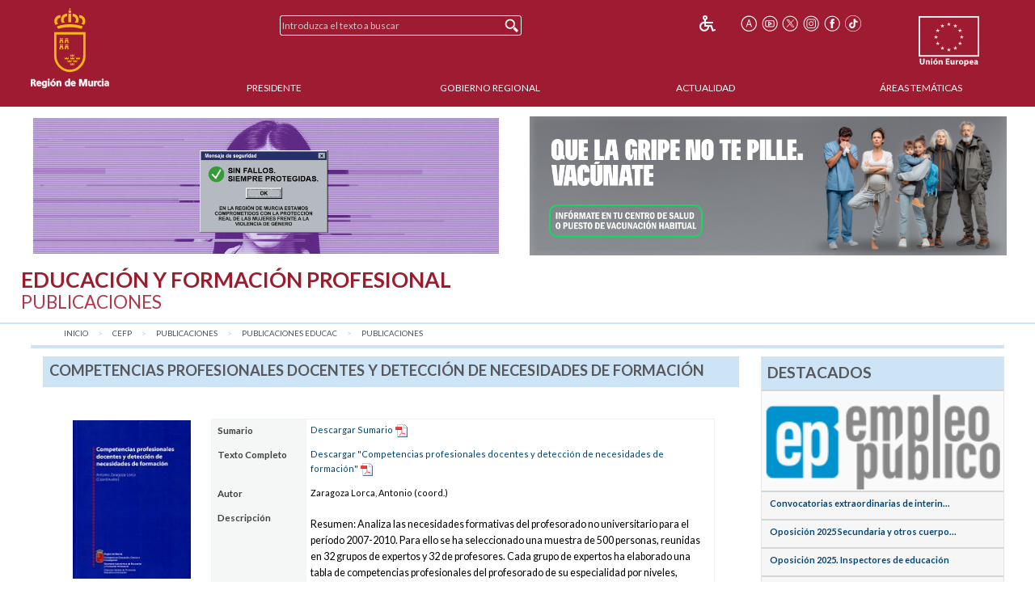

--- FILE ---
content_type: text/html;charset=UTF-8
request_url: https://www.carm.es/web/pagina?IDCONTENIDO=2674&IDTIPO=246&RASTRO=c2869$m4331,4330
body_size: 9329
content:



  
  
  
  
  
<!--DOCTYPE html PUBLIC "-//W3C//DTD XHTML 1.0 Transitional//EN" "http://www.w3.org/TR/xhtml1/DTD/xhtml1-transitional.dtd"-->
<!DOCTYPE html>








































<html class="no-js" xmlns="http://www.w3.org/1999/xhtml" xml:lang="es" lang="es">
    
    <head>
        
        <title>CARM.es - Competencias profesionales docentes y detecci&oacute;n de necesidades de formaci&oacute;n</title>
        <meta name="description" xml:lang="es" lang="es" content="Sitio web oficial de la Comunidad Autónoma de la Región de Murcia. Bienvenidos." />
        <meta name="web" content="pagina" />
        <meta name="Language" content="Spanish" />
        <meta name="keywords" xml:lang="es" lang="es" content="Comunidad Aut&oacute;noma Regi&oacute;n Murcia, Regi&oacute;n Murcia, Murcia, publicaciones, detecci&oacute;n, necesidades, profesionales, formaci&oacute;n, docentes, competencias" />
        <meta http-equiv="Content-Type" content="text/html; charset=utf-8" />
        <meta http-equiv="Content-Script-Type" content="text/javascript"/>
        <meta http-equiv="Content-Style-Type" content="text/css"/>
        <meta http-equiv="cache-control" content="max-age=0" />
        <meta http-equiv="cache-control" content="no-store" />
        <meta http-equiv="expires" content="-1" />
        <meta http-equiv="expires" content="Tue, 01 Jan 1980 1:00:00 GMT" />
        <meta http-equiv="pragma" content="no-cache" />
        <meta http-equiv="X-UA-Compatible" content="IE=edge"/>
        <meta name="viewport" content="width=device-width, initial-scale=1.0"/>
        <link rel="shortcut icon" href="/web/CARM/favicon/carm2018/favicon.ico" type="image/x-icon" />

        
        
        
        <!-- Google tag (gtag.js) -->
        <script async src="https://www.googletagmanager.com/gtag/js?id=G-E57VJLG81V"></script>
        <script>
          window.dataLayer = window.dataLayer || [];
          function gtag(){dataLayer.push(arguments);}
          gtag('js', new Date());

          gtag('config', 'G-E57VJLG81V');
        </script>

        <link rel="stylesheet" type="text/css" href="https://fonts.googleapis.com/css?family=Lato:300,400,700"/>
        <link rel="stylesheet" href="/web/CARM/css/foundation.css"/>
        <link rel="stylesheet" href="/web/CARM/css/dataTables.foundation.min.css"/>
        <link rel="stylesheet" href="/web/CARM/css/jquery.dataTables.min.css"/>
        <!-- FONTAWESOME -->
        <link rel="stylesheet" href="/web/CARM/css/fontawesome.all.min.css"/>
        
        <style type="text/css">
            :root .afs_ads
            { display: none !important; }
        </style>

        

        <link rel="stylesheet" href="/web/CARM/carm2018/estilos/estiloPortal.css" type="text/css"/>
        <!--[if lt IE 8]>
        <link rel="stylesheet" href="/web/CARM/carm2018/estilos/estiloPortalIE.css" type="text/css"/>
        <![endif]-->

        

        <script type="text/javascript" src="/web/CARM/js/third/jquery.js"></script>
        <script type="text/javascript" src="/web/CARM/js/third/modernizr.js"></script>
        <script type="text/javascript" src="/web/CARM/js/third/what-input.js"></script>
        <script type="text/javascript" src="/web/CARM/js/third/fastclick.js"></script>
        <script type="text/javascript" src="/web/CARM/js/third/foundation.min.js"></script>

        <script type="text/javascript" src="/web/CARM/js/third/jquery.cookie.min.js"></script>

        
        <script type="text/javascript" src="/web/CARM/js/jquery/jquery.dataTables.min.js"></script>
        <!--script type="text/javascript" src="< %=request.getContextPath()%>/CARM/js/jquery/jquery.dataTables.columnFilter.js"></script-->

        <script type="text/javascript" src="/web/CARM/js/jquery/dataTables.foundation.min.js"></script>
        <script type="text/javascript" src="/web/CARM/js/utilidades.js"></script>

        



        
        
            <script async data-insuit-id="[idInSuit]" type="text/javascript" src="//www--carm--es.insuit.net/i4tservice/jscm_loader.js"></script>
        

    <script>var __uzdbm_1 = "b4948bcb-c197-4212-a0ad-bd1c1a0d3836";var __uzdbm_2 = "NTk1M2VmZDMtZGhzZS00OTkxLWIzYTItYjc5ZjE0MDQ3ZmFmJDMuMjEuNTIuMTY1";var __uzdbm_3 = "";var __uzdbm_4 = "false";var __uzdbm_5 = "";var __uzdbm_6 = "";var __uzdbm_7 = "";</script> <script>   (function (w, d, e, u, c, g, a, b) {     w["SSJSConnectorObj"] = w["SSJSConnectorObj"] || {       ss_cid: c,       domain_info: "auto",     };     w[g] = function (i, j) {       w["SSJSConnectorObj"][i] = j;     };     a = d.createElement(e);     a.async = true;     if (       navigator.userAgent.indexOf('MSIE') !== -1 ||       navigator.appVersion.indexOf('Trident/') > -1     ) {       u = u.replace("/advanced/", "/advanced/ie/");     }     a.src = u;     b = d.getElementsByTagName(e)[0];     b.parentNode.insertBefore(a, b);   })(     window, document, "script", "https://carmv1-pro-prx-sp01.carm.es/18f5227b-e27b-445a-a53f-f845fbe69b40/stormcaster.js", "dhsg", "ssConf"   );   ssConf("c1", "https://carmv1-pro-prx-sp01.carm.es");   ssConf("c3", "c99a4269-161c-4242-a3f0-28d44fa6ce24");   ssConf("au", "carmv1-pro-prx-sp01.carm.es");   ssConf("cu", "validate.perfdrive.com, ssc"); </script></head>
    <body style="font-size: 0.6em;">

        
        

        
        <div id="contenedorPagina" role="main">
            
            <div class="row">
                <div class="enlaceOculto">
                    <a href="#InicioContenidoPrincipal">Saltar la informaci&oacute;n de la cabecera</a>
                </div>
                
                <div id="cabeceraCARM2018">
                    























<div class="barraMenuPrincipal">
    
    <div id="cabeceraImgEscudo" class="column large-2 medium-2 small-3">    
    
        
            <a href="/" title="Inicio" accesskey="0" style="margin-right:1rem;">
                <img id="cabeceraEscudo" src="/web/CARM/carm2018/images/escudoCARM.svg" alt="CARM.es" title="CARM.es" width="97" height="100"/>
            </a>
         
             
    </div>

    <div id="cabeceraUE" class="columns large-2 medium-2 small-3">
                
        <img src="/web/CARM/carm2018/images/logoUE.svg" alt="Uni&oacute;n Europea. Una Manera de Hacer Europa." title="Uni&oacute;n Europea. Una Manera de Hacer Europa." id="idImgUnionEuropea" width="75" height="65"/>
    </div>    

    
    
    













    
    
<div id="buscadorCabecera" class="columns large-4 medium-5 small-12">

    <!-- BUSCADOR -->
        <form id="formularioBusquedaHome" name="formularioBusquedaHome" class="top-bar menu" role="search" method="get" action="pagina" enctype="application/x-www-form-urlencoded">
            <input type="hidden" name="IDCONTENIDO" value="598" />
            <input type="hidden" name="IDTIPO" value="1" />            
            <div id="campoBuscador">
              <input id="q" name="q" placeholder="Introduzca el texto a buscar" title="Buscador" type="text" size="30" onfocus="this.select();" />
              <input id="botonBusqueda" type="submit" value="Buscar" title="Buscar"/>
            </div>
        </form>
    
</div>


<div id="menuHerramientas" class="">
    
    
    
    
    <div class="botonesCabecera">
        <!-- 14/03/2018 Eliminamos por orden de J.A.                        
        <!-- <form name="fuenteMenor" method="post" action="<_%=urlFuente%>"><input name="__TAMANYO_FUENTE_CARM" type="hidden" value="MAYOR"/><input name="__EXCLUIR_BUSCADOR_CARM" type="hidden" value="SI"/><input class="icono_cab" type="image" src="<_%=request.getContextPath()%>/CARM/images/letra_mas.png" alt="Aumentar el tama&ntilde;o de las fuentes" title="Aumentar el tama&ntilde;o de las fuentes"/></form> -->
        <!-- a href="/" title="Inicio"><img class="icono_cab" src="<_%=pathRecursos%>images/ico_inicio.png" alt="Inicio"/></a-->        
        <!--%@ include file="impresion.jsp" %-->
        
        
         
        <a href="http://www--carm--es.insuit.net" id="idInSuit" title="Contenido Accesible"><img class="icono_cab_inSuit" src="/web/CARM/images/icono_accesible.png" alt="Contenido Accesible" height="20" width="20"/></a>                
        
        <form name="fuenteMayor" method="post" action="pagina?IDCONTENIDO=2674&amp;IDTIPO=246&amp;RASTRO=c2869$m4331,4330"><label for="font_size" class="enlaceOculto">Tama&ntilde;o letra</label><input name="__TAMANYO_FUENTE_CARM" type="hidden" value="NORMAL"/><input name="__EXCLUIR_BUSCADOR_CARM" type="hidden" value="SI"/><input id="font_size" class="icono_cab" type="image" src="/web/CARM/carm2018/images/ico_tamanoFuente.png" alt="Aumentar tama&ntilde;o de letra" title="Aumentar tama&ntilde;o de letra"/></form>

        <a href="http://www.youtube.com/user/RegionMurcia" title="YouTube - Este enlace se abrir&aacute; en ventana o pesta&ntilde;a nueva" target="_blank"><img class="icono_cab" src="/web/CARM/carm2018/images/ico_youtube.png" alt="YouTube" height="20" width="20"/></a>
        <a href="https://twitter.com/@regiondemurcia" title="Twitter - Este enlace se abrir&aacute; en ventana o pesta&ntilde;a nueva" target="_blank"><img class="icono_cab" src="/web/CARM/carm2018/images/ico_x.png" alt="Twitter" height="20" width="20"/></a>        
        <a href="https://www.instagram.com/regiondemurcia_/" title="Instagram - Este enlace se abrir&aacute; en ventana o pesta&ntilde;a nueva" target="_blank"><img class="icono_cab" src="/web/CARM/carm2018/images/ico_instagram.png" alt="Instagram" height="20" width="20"/></a>
        <a href="http://www.facebook.com/pages/Murcia/CARMes/221572643801?ref=ts" title="Facebook - Este enlace se abrir&aacute; en ventana o pesta&ntilde;a nueva" target="_blank"><img class="icono_cab" src="/web/CARM/carm2018/images/ico_face.png" alt="Facebook" height="20" width="20"/></a>
        <a href="https://www.tiktok.com/@regiondemurcia_" title="Tik Tok - Este enlace se abrir&aacute; en ventana o pesta&ntilde;a nueva" target="_blank"><img class="icono_cab" src="/web/CARM/carm2018/images/ico_tik_tok.png" alt="Tik Tok" height="20" width="20"/></a>

        
        
        
    </div>
</div>    

    

    
    
    <div id="menuPrincipal" class="column large-10 medium-12">
            
        <div class="title-bar" data-responsive-toggle="main-nav-menu" data-hide-for="medium" style="display: none;">
            <!-- label for="botonMenuPrincipal" class="title-bar-title">Menu</label-->
            <button aria-label="Menu" id="botonMenuPrincipal" title="Menu" class="menu-icon" type="button" data-toggle></button>
        </div>
        <ul id="main-nav-menu">
            
            <li><a href="pagina?IDCONTENIDO=1935&amp;IDTIPO=140&amp;RASTRO=c$m" title="" accesskey="1">Presidente</a></li>
                
            <li><a href="/web/pagina?IDCONTENIDO=1174&amp;IDTIPO=200&amp;RASTRO=c$m59490" title="">Gobierno Regional</a></li>
                
            <li><a href="/web/pagina?IDCONTENIDO=70&amp;IDTIPO=100&amp;RASTRO=c$m59491" title="">Actualidad</a></li>
                
            <li><a href="pagina?IDCONTENIDO=7&amp;IDTIPO=200&amp;IDTIPOCANAL=2&amp;RASTRO=c$m22679" title="&Aacute;reas Tem&aacute;ticas">&Aacute;reas Tem&aacute;ticas</a></li>
                
        </ul>
    </div>
    
</div>



                </div>
                
                
                
                                
                
                
                
                
                  <style>

#barraAvisoGeneral {
width: 94%;
color: #000000;
background-color: #ffffff;
font-size: 1rem;
font-family: Verdana, Helvetica;
font-weight: bold;
text-align: left;
margin: auto;
margin-top: 0.7rem;
margin-bottom: 0.7rem;
display: flex;
padding: 0;
flex-wrap: nowrap;
justify-content: space-between;
align-items: center;
flex-direction: row;

}

#imgIzq, #imgDer {
max-width: 49%;

}

#imgIzq img, #imgDer img { margin-left: 3px;}



@media (max-width: 768px) {
#barraAvisoGeneral {
display: block;
padding: 1rem;
text-align: center;

}

#imgIzq, #imgDer {
width: 100%;
padding-bottom: 1rem;

display: block;
min-width: auto;
max-width: initial;

}

}

</style>


<div id="barraAvisoGeneral">
<a id="imgIzq" href="https://igualdadyviolenciadegenero.carm.es/violencia-contra-la-mujer" target="target="_blank" title="Violencia contra la mujer"><img src="/web/imagen?ALIAS=IMG&IDIMAGEN=124860" alt="Violencia contra la mujer" style="max-width: 97.7%;"></a>
<a id="imgDer" href= "https://www.murciasalud.es/en/web/vacunacion/-/vacunaci%C3%B3n-estacional-gripe-y-covid-19-temporada-2025-2026" target="_blank" title="Que la gripe no te pille. Vacúnate"><img src="/web/imagen?ALIAS=IMG&IDIMAGEN=127664" alt="Que la gripe no te pille. Vacúnate"></a>
</div>
                                
                

                <div id="InicioContenidoPrincipal" class="enlaceOculto">Contenido principal</div>

                
                
                <div id="tituloConsejeria" class="educacion">
                    <h1>
                        Educaci&oacute;n y Formaci&oacute;n Profesional
                        
                            <br/>
                            <span class="subtitulo">Publicaciones</span>
                        
                    </h1>
                    
                </div>
                
            </div>
            
            <div class="row" id="cuerpoPrincipal">
                
                
                

                
                
                
                <div id="traza" class="row column">
                    <nav class="large-12 medium-12 column" aria-label="Usted está:" role="navigation">
                        <ul class="breadcrumbs">
                            
                            <li><a href="pagina?IDCONTENIDO=1&amp;IDTIPO=180" title="Inicio">Inicio</a></li>
                                
                            <li><a href="pagina?IDCONTENIDO=77&amp;IDTIPO=140&amp;RASTRO=c$m" title="Educaci&oacute;n y Formaci&oacute;n Profesional">CEFP</a></li>
                                
                            <li><a href="pagina?IDCONTENIDO=2869&amp;IDTIPO=140&amp;RASTRO=c77$m" title="Publicaciones">Publicaciones</a></li>
                                
                            <li><a href="/web/pagina?IDCONTENIDO=195&amp;IDTIPO=200&amp;IDMENU_PADRE=4330&amp;RASTRO=c2869$m4331"  title="Publicaciones de Educaci&oacute;n">Publicaciones Educac</a></li>
                                
                            <li><span class="show-for-sr">aqu&iacute;: </span><a href="pagina?IDCONTENIDO=4330&amp;IDTIPO=100&amp;RASTRO=c2869$m4331" title="Publicaciones">Publicaciones</a></li>
                                
                        </ul>
                    </nav>
                </div>
                
                

                
                
                

                <div id="contenidoInterior" class="row" data-equalizer data-options="equalizeByRow:true; equalizeOnStack:false">
                    

                    
                    <div class="bloquemenucondcha" data-equalizer-watch>
                        
                            <div id="bloquemenu" class="bloque">
                                <h2 class="h2azul">Competencias profesionales docentes y detecci&oacute;n de necesidades de formaci&oacute;n</h2>
                         
                       
                         

                                <div id="zonaPrincipal">
                                    
                                    
                                    
                                    <div id="margenZonaPrincipal">
                                        












<div id="publicacion">
    
    <div id="bloqueImagenPublicacion">
        
            <img id="imagenPublicacion" alt="Portada de &quot;Competencias profesionales docentes y detecci&oacute;n de necesidades de formaci&oacute;n&quot;" src="imagen?ALIAS=PUB&amp;IDIMAGEN=2674&amp;ARCHIVO=Imagen+Portada+Competencias+profesionales+docentes+y+detecci%C3%B3n+de+necesidades+de+formaci%C3%B3n+" />
        
        
        <div class="titularGris">                      
            <div class="row">
                <a title="Compartir en Facebook" href="https://www.facebook.com/sharer/sharer.php?u=https%3A%2F%2Fwww.carm.es%2Fweb%2Fpagina%3FIDCONTENIDO%3D2674%26IDTIPO%3D246%26RASTRO%3Dc2869%24m4331%2C4330"><img alt="Facebook" src="/web/CARM/carm2018/images/ico_facebook_gris.png" /></a>
                <a title="Compartir en Twitter" href="https://twitter.com/home?status=https%3A%2F%2Fwww.carm.es%2Fweb%2Fpagina%3FIDCONTENIDO%3D2674%26IDTIPO%3D246%26RASTRO%3Dc2869%24m4331%2C4330"><img alt="Twitter" src="/web/CARM/carm2018/images/ico_x_gris.png" /></a>
            </div>
        </div>
    </div>
    
    <table class="fichadatos">
        
        <tr>
            <th style="text-align:left; width:19%;">Sumario</th>
            <td style="text-align:left;">
                <a href="descarga?ALIAS=PUBS&amp;IDCONTENIDO=2674&amp;ARCHIVO=Sumario+Competencias+profesionales+docentes+y+detecci%C3%B3n+de+necesidades+de+formaci%C3%B3n+.pdf&amp;RASTRO=c2869$m4331,4330" target="_blank">Descargar Sumario</a>&nbsp;<img name="ver" src="/web/CARM/images/icon_pdf.gif" alt="Formato PDF" style="vertical-align:middle;"/>
            </td>
        </tr>
        
        <tr>
            <th style="text-align:left;" rowspan="1">Texto Completo</th>
            
            
            <td style="text-align:left;">
                <a href="descarga?IDCONTENIDO=2674&amp;ALIAS=PUBT&amp;IDADIC=467&amp;ARCHIVO=Texto+Completo+1+Competencias+profesionales+docentes+y+detecci%C3%B3n+de+necesidades+de+formaci%C3%B3n+.pdf&amp;RASTRO=c2869$m4331,4330" target="_blank">Descargar&nbsp;&quot;Competencias profesionales docentes y detecci&oacute;n de necesidades de formaci&oacute;n&quot;</a>&nbsp;<img name="ver" src="/web/CARM/images/icon_pdf.gif" alt="Formato PDF" style="vertical-align:middle;"/>
            </td>
        </tr>
        
        
        
        <tr>
            <th style="text-align:left; width:19%;">Autor</th>
            <td style="text-align:left;">Zaragoza Lorca, Antonio (coord.)</td>
        </tr>
        
        <tr>
            <th style="text-align:left; width:19%;">Descripci&oacute;n</th>
            <td style="text-align:left;">    <p>Resumen: Analiza las necesidades formativas del profesorado no universitario para el per&iacute;odo 2007-2010. Para ello se ha seleccionado una muestra de 500 personas, reunidas en 32 grupos de expertos y 32 de profesores. Cada grupo de expertos ha elaborado una tabla de competencias profesionales del profesorado de su especialidad por niveles, adem&aacute;s de redactar las que ser&iacute;an competencias transversales.</p>

    <p>Las necesidades de formaci&oacute;n en competencias comunes detectadas han quedado priorizadas de la siguiente forma: atenci&oacute;n a la diversidad, competencia did&aacute;ctica, gesti&oacute;n de grupos de alumnos, competencia did&aacute;ctica, <acronym title="Tecnolog&iacute;as de la Informaci&oacute;n y la Comunicaci&oacute;n">TIC</acronym> y educaci&oacute;n en valores.&nbsp;</p>

    <p>Consejer&iacute;a de Educaci&oacute;n, Ciencia e Investigaci&oacute;n. <acronym title="Direcci&oacute;n General">DG</acronym> de Promoci&oacute;n Educativa e Innovaci&oacute;n</p>
  </td>
        </tr>
        
        <tr>
            <th style="text-align:left; width:19%;">A&ntilde;o</th>
            <td style="text-align:left;">2007</td>
        </tr>
        
        <tr>
            <th style="text-align:left; width:19%;">ISBN</th>
            <td style="text-align:left;">978-84-96299-99-3</td>
        </tr>
        
        <tr>
            <th style="text-align:left; width:19%;">Dep&oacute;sito Legal</th>
            <td style="text-align:left;">MU-2090-2007</td>
        </tr>
        
        <tr>
            <th style="text-align:left; width:19%;">Impresor</th>
            <td style="text-align:left;">Nausícaä</td>
        </tr>
        
        <tr>
            <th style="text-align:left; width:19%;">N&uacute;mero de p&aacute;ginas </th>
            <td style="text-align:left;">222</td>
        </tr>
        
        <tr>
            <th style="text-align:left; width:19%;">Tipo Documento </th>
            <td style="text-align:left;">Monografías</td>
        </tr>
        
    </table>
</div>
<!--  DATOS ADICIONALES -->








<!--  CONTENIDOS RELACIONADOS -->










<!--<div style="clear:both;padding:0em;margin:0em;display:block;display:inline-block;"></div>-->


                                    </div>
                                </div> <!-- zonaPrincipal -->
                                
                            </div>
                        </div>
                        
                        
                        
                        

                        <div id="menudcha" data-equalizer-watch>
                            
                            
                            
                            
                            
















    

    
    

                            
                            
                            
                            




























                            
















<div class="bloqueDestacados">
    <h2 class="h2azul">Destacados</h2>
    
              <div class="superDestacados">
              
              <a title="Portal de Empleo Público de la CARM - Este enlace se abrir&aacute; en ventana o pestaña nueva"
              href="http://empleopublico.carm.es/"
              target="_blank">
              
                   <img class="imgSuperDestacado" src="imagen?ALIAS=IMG&amp;IDIMAGEN=97516&amp;IMAGENPORDEFECTO=/web/CARM/carm2018/images/img_destacados.png"
                    alt="Portal de Empleo P&uacute;blico"
                    title="Portal de Empleo P&uacute;blico - Este enlace se abrir&aacute; en ventana o pestaña nueva"/>
              
                </a>
                
                    
              </div>
            
    <div id="destacados">
        <ul>
            
            <li>
                <a title="Convocatorias extraordinarias de interinos"
                   href="https://www.carm.es/web/pagina?IDCONTENIDO=25199&amp;IDTIPO=100&amp;RASTRO=c798$m3914,4081,12574"
                   >

                    
                    Convocatorias extraordinarias de interin...
                    
                </a>                    
   
                
            </li>
            
            <li>
                <a title="Oposición 2025 Secundaria y otros cuerpos"
                   href="https://www.carm.es/web/pagina?IDCONTENIDO=74131&amp;IDTIPO=100&amp;RASTRO=c798$m3977"
                   >

                    
                    Oposición 2025 Secundaria y otros cuerpo...
                    
                </a>                    
   
                
            </li>
            
            <li>
                <a title="Oposición 2025. Inspectores de educación"
                   href="https://www.carm.es/web/pagina?IDCONTENIDO=74288&amp;IDTIPO=100&amp;RASTRO=c798$m3977"
                   >

                    
                    Oposición 2025. Inspectores de educación
                    
                </a>                    
   
                
            </li>
            
            <li>
                <a title="Directores 2026/2027"
                   href="https://www.carm.es/web/pagina?IDCONTENIDO=75188&amp;IDTIPO=100&amp;RASTRO=c798$m3917,48044"
                   >

                    
                    Directores 2026/2027
                    
                </a>                    
   
                
            </li>
            
            <li>
                <a title="Concurso de Traslados 2025"
                   href="https://www.carm.es/web/pagina?IDCONTENIDO=75087&amp;IDTIPO=100&amp;RASTRO=c798$m3912"
                   >

                    
                    Concurso de Traslados 2025
                    
                </a>                    
   
                
            </li>
            
            <li>
                <a title="Personal de Administración y Servicios en Centros docentes"
                   href="/web/pagina?IDCONTENIDO=4232&amp;IDTIPO=100&amp;RASTRO=c77$m22725,22759"
                   >

                    
                    P.A.S. en Centros docentes
                    
                </a>                    
   
                
            </li>
            
            <li>
                <a title="Información al ciudadano y Registro de documentos - Este enlace se abrir&aacute; en ventana o pestaña nueva"
                   href="http://www.educarm.es/admin/webForm.php?ar=395&amp;mode=visualizaAplicacionWeb&amp;aplicacion=INFORMACION_AL_CIUDADANO&amp;web=45"
                   target="_blank">

                    
                    Inf. al ciudadano y Registro de docs.
                    
                        <img src="/web/CARM/carm2018/images/external.gif" class="external" title="Este enlace se abrir&aacute; en ventana o pestaña nueva" alt="Este enlace se abrir&aacute; en ventana o pestaña nueva"/>
                    
                </a>                    
   
                
            </li>
            
            <li>
                <a title="Actos de Adjudicación"
                   href="pagina?IDCONTENIDO=3911&amp;IDTIPO=100&amp;RASTRO=c798$m"
                   >

                    
                    Actos de Adjudicación
                    
                </a>                    
   
                
            </li>
            
            <li>
                <a title="Integración Prof. Técnicos de FP"
                   href="https://www.carm.es/web/pagina?IDCONTENIDO=72422&amp;IDTIPO=100&amp;RASTRO=c798$m"
                   >

                    
                    Integración Prof. Técnicos de FP
                    
                </a>                    
   
                
            </li>
            
            <li>
                <a title="Convivencia"
                   href="/web/pagina?IDCONTENIDO=4001&amp;IDTIPO=100&amp;RASTRO=c792$m"
                   >

                    
                    Convivencia
                    
                </a>                    
   
                
                <img class="imgDestacado" src="imagen?ALIAS=IMGR&amp;IDIMAGEN=7691&amp;IMAGENPORDEFECTO=/web/CARM/carm2018/images/img_destacados.png"
                     
                     alt="Observatorio para la Convivencia Escolar de la Regi&oacute;n de Murcia" />
                     

                
            </li>
            
            <li>
                <a title="Novedades Dirección General de Recursos Humanos"
                   href="/web/pagina?IDCONTENIDO=4254&amp;IDTIPO=100&amp;RASTRO=c77$m22725,22759"
                   >

                    
                    Novedades D.G. Recursos Humanos
                    
                </a>                    
   
                
            </li>
            
            <li>
                <a title="Tablón de anuncios de la consejería - Este enlace se abrir&aacute; en ventana o pestaña nueva"
                   href="https://servicios.educarm.es/admin/webForm.php?aplicacion=INFORMACION_AL_CIUDADANO&amp;mode=visualizaAplicacionWeb&amp;web=45&amp;ar=394&amp;liferay=1&amp;zona=EDUCARM"
                   target="_blank">

                    
                    Tablón de anuncios de la consejería
                    
                        <img src="/web/CARM/carm2018/images/external.gif" class="external" title="Este enlace se abrir&aacute; en ventana o pestaña nueva" alt="Este enlace se abrir&aacute; en ventana o pestaña nueva"/>
                    
                </a>                    
   
                
            </li>
            
        </ul>
    </div>
        
    
</div>

                            
                        </div>
                        
                        
                        
                        
                    </div><!-- contenidocentral||contenidointerior -->
                </div><!-- cuerpoPrincipal -->
            </div><!-- contenedorPrincipal -->

            
            <div id="pie">
                






<div class="pie__derechos">
    &copy; Todos los derechos reservados.<br/>Comunidad Aut&oacute;noma de la Regi&oacute;n de Murcia
</div>

<div class="pie__escudo">
    <img src="/web/CARM/carm2018/images/marca_region_pie.png" alt="Marca Regi&oacute;n de MURCIA" title="Marca Regi&oacute;n de MURCIA"/>
</div>


















<div id="" class="pie__herramientas">
    
    
    
    
    <div class="botonesCabecera">
        <!-- 14/03/2018 Eliminamos por orden de J.A.                        
        <!-- <form name="fuenteMenor" method="post" action="<_%=urlFuente%>"><input name="__TAMANYO_FUENTE_CARM" type="hidden" value="MAYOR"/><input name="__EXCLUIR_BUSCADOR_CARM" type="hidden" value="SI"/><input class="icono_cab" type="image" src="<_%=request.getContextPath()%>/CARM/images/letra_mas.png" alt="Aumentar el tama&ntilde;o de las fuentes" title="Aumentar el tama&ntilde;o de las fuentes"/></form> -->
        <!-- a href="/" title="Inicio"><img class="icono_cab" src="<_%=pathRecursos%>images/ico_inicio.png" alt="Inicio"/></a-->        
        <!--%@ include file="impresion.jsp" %-->
        
        
         
        <a href="http://www--carm--es.insuit.net" id="idInSuit" title="Contenido Accesible"><img class="icono_cab_inSuit" src="/web/CARM/images/icono_accesible.png" alt="Contenido Accesible" height="20" width="20"/></a>                
        
        <form name="fuenteMayor" method="post" action="pagina?IDCONTENIDO=2674&amp;IDTIPO=246&amp;RASTRO=c2869$m4331,4330"><label for="font_size" class="enlaceOculto">Tama&ntilde;o letra</label><input name="__TAMANYO_FUENTE_CARM" type="hidden" value="NORMAL"/><input name="__EXCLUIR_BUSCADOR_CARM" type="hidden" value="SI"/><input id="font_size" class="icono_cab" type="image" src="/web/CARM/carm2018/images/ico_tamanoFuente.png" alt="Aumentar tama&ntilde;o de letra" title="Aumentar tama&ntilde;o de letra"/></form>

        <a href="http://www.youtube.com/user/RegionMurcia" title="YouTube - Este enlace se abrir&aacute; en ventana o pesta&ntilde;a nueva" target="_blank"><img class="icono_cab" src="/web/CARM/carm2018/images/ico_youtube.png" alt="YouTube" height="20" width="20"/></a>
        <a href="https://twitter.com/@regiondemurcia" title="Twitter - Este enlace se abrir&aacute; en ventana o pesta&ntilde;a nueva" target="_blank"><img class="icono_cab" src="/web/CARM/carm2018/images/ico_x.png" alt="Twitter" height="20" width="20"/></a>        
        <a href="https://www.instagram.com/regiondemurcia_/" title="Instagram - Este enlace se abrir&aacute; en ventana o pesta&ntilde;a nueva" target="_blank"><img class="icono_cab" src="/web/CARM/carm2018/images/ico_instagram.png" alt="Instagram" height="20" width="20"/></a>
        <a href="http://www.facebook.com/pages/Murcia/CARMes/221572643801?ref=ts" title="Facebook - Este enlace se abrir&aacute; en ventana o pesta&ntilde;a nueva" target="_blank"><img class="icono_cab" src="/web/CARM/carm2018/images/ico_face.png" alt="Facebook" height="20" width="20"/></a>
        <a href="https://www.tiktok.com/@regiondemurcia_" title="Tik Tok - Este enlace se abrir&aacute; en ventana o pesta&ntilde;a nueva" target="_blank"><img class="icono_cab" src="/web/CARM/carm2018/images/ico_tik_tok.png" alt="Tik Tok" height="20" width="20"/></a>

        
        
        
    </div>
</div>    

<div class="pie__enlaces">
    <div class="partes">
        
        <div class="parte1">
        
            <ul>
            
                <li><a href="pagina?IDCONTENIDO=415&amp;IDTIPO=100&amp;RASTRO=c$m" title="">Accesibilidad</a></li>
            
                <li><a href="pagina?IDCONTENIDO=416&amp;IDTIPO=100&amp;RASTRO=c$m" title="">Aviso Legal</a></li>
            
                <li><a href="pagina?IDCONTENIDO=74833&amp;IDTIPO=100&amp;RASTRO=c$m" title="Protecci&oacute;n de Datos">Protecci&oacute;n de Datos</a></li>
            
            </ul><br />
        
            <div class="iconosPiePortal">                        
                <div class="iconoPiePortal">
                    <a href="pagina?IDCONTENIDO=714&amp;IDTIPO=200&amp;RASTRO=c$m" title="Sindicaci&oacute;n por RSS" accesskey="4"><img src="/web/CARM/carm2018/images/ico_rss_blanco.png" alt="Sindicación por RSS" title="Sindicación por RSS" height="20" width="20"/></a>
                </div>
                <div class="iconoPiePortal">
                    <a href="/web/pagina?IDCONTENIDO=26804&amp;IDTIPO=100&amp;RASTRO=c672$m" title="Sugerencias, quejas y denuncias a los &uacute;nicos efectos del Decreto 236/2010" accesskey="7"><img class="icono_cab" src="/web/CARM/carm2018/images/ico_sobre.png" alt="Sugerencias, quejas y denuncias a los &uacute;nicos efectos del Decreto 236/2010"/></a>        
                </div>
                <div class="iconoPiePortal">
                    <a href="pagina?IDCONTENIDO=16490&amp;IDTIPO=100&amp;RASTRO=c$m" title="Ayuda sobre el portal" accesskey="6"><img class="icono_cab" src="/web/CARM/carm2018/images/ico_ayuda.png" alt="Ayuda sobre el portal"/></a>
                </div>
                <div class="iconoPiePortal">
                    <a href="pagina?IDCONTENIDO=27801&amp;IDTIPO=100&amp;__EXCLUIR_BUSCADOR_CARM=SI&amp;RASTRO=c$m" title="Mapa Web" accesskey="5"><img class="icono_cab" src="/web/CARM/carm2018/images/ico_organigrama.png" alt="Mapa Web"/></a>        
                </div>
                <div class="iconoPiePortal">
                    






<form name="vistaPrevia" target="_blank" method="post" action="pagina">
    <input name="__PLANT_MAESTRA" type="hidden" value="plantillaVistaPreviaImpresion.jsp"/>
    <input name="__EXCLUIR_BUSCADOR_CARM" type="hidden" value="SI"/>
    
    <input name="IDCONTENIDO" type="hidden" value="2674"/>
    
    <input name="IDTIPO" type="hidden" value="246"/>
    
    <input name="RASTRO" type="hidden" value="c2869$m4331,4330"/>
       
    <label for="imprimir" class="enlaceOculto">Imprimir</label>
    <input class="icono_cab" id="imprimir" name="imprimir" accesskey="3" type="image" style="cursor: pointer;" src="/web/CARM/carm2018/images/ico_impresora.png" alt="Imprimir P&aacute;gina Actual" title="Imprimir P&aacute;gina Actual"/>
</form>


                </div>
            </div>
          </div>
        
        <div class="parte2">

<a href="/web/descarga?IDCONTENIDO=153013&amp;ALIAS=ARCH&amp;ARCHIVO=Certificado_ENS_MEDIA_311_2022.pdf" target="_blank" title="Certificado de Conformidad con el Esquema Nacional de Seguridad. Categor&iacute;a media. R.D. 311/2022. DG de Transformaci&oacute;n Digital. - Este enlace se abrir&aacute; en ventana o pestaña nueva"><img class="imgServicioDestacadoFijo" src="imagen?ALIAS=IMGR4&amp;IDIMAGEN=118794"
alt="Certificado de Conformidad con el Esquema Nacional de Seguridad. Categor&iacute;a media. R.D. 311/2022. DG de Transformaci&oacute;n Digital."/></a>

<a href="/web/descarga?IDCONTENIDO=187869&amp;ALIAS=ARCH&amp;ARCHIVO=Certificado_ENS_MEDIA_311_2022.pdf" target="_blank" title="Certificado de Conformidad con el Esquema Nacional de Seguridad. Categor&iacute;a media. R.D. 311/2022. Consejer&iacute;a de Agua, Agricultura, Ganader&iacute;a y Pesca. - Este enlace se abrir&aacute; en ventana o pestaña nueva"><img class="imgServicioDestacadoFijo" src="imagen?ALIAS=IMGR4&amp;IDIMAGEN=118794"
alt="Certificado de Conformidad con el Esquema Nacional de Seguridad. Categor&iacute;a media. R.D. 311/2022. Consejer&iacute;a de Agua, Agricultura, Ganader&iacute;a y Pesca."/></a>

            </div>
    </div>
</div>
            </div>
            
            <script type="text/javascript">
                //--><![CDATA[//><!--//
                Foundation.Equalizer.defaults.equalizeOnStack = false;
                $(document).foundation();

                $(document).ready(function() {
                    if (typeof dtDataTable !== 'undefined') {
                        $(dtDataTable).DataTable({
                            "language": {
                                "url": "/web/CARM/js/jquery/dataTable_i18n_Spanish.json"
                            },
                            "lengthChange": false,
                            "pageLength": 50
                        });
                        // eliminamos el calculo de altura de los bloques para no interferir con la tabla
                        $('#contenidoInterior').foundation('_destroy');

                    }
                });
                //--><!]]
            </script>

        
    </body>
</html>



--- FILE ---
content_type: text/plain; charset=UTF-8
request_url: https://www.carm.es/c99a4269-161c-4242-a3f0-28d44fa6ce24?
body_size: 214
content:
{"ssresp":"0","jsrecvd":"true","__uzmaj":"5ea724c9-5cf8-435b-bcb4-b600da3c8222","__uzmbj":"1768777050","__uzmcj":"203171064062","__uzmdj":"1768777050","__uzmlj":"ydWNh/QAkBxRMOxfQ1ekdRZ0KaIE5csnZNFHME/qSjg=","__uzmfj":"7f90005ea724c9-5cf8-435b-bcb4-b600da3c82221-17687770500400-001bbbc8f5a3d341f5510","uzmxj":"7f9000d6b9deab-a561-4ca0-a8e7-9209bca93d111-17687770500400-8cdc2f5de7c327fc10","dync":"uzmx","jsbd2":"7e078a18-dhsg-a556-3149-16b45ad3273a","mc":{},"mct":""}

--- FILE ---
content_type: text/plain; charset=UTF-8
request_url: https://www.carm.es/c99a4269-161c-4242-a3f0-28d44fa6ce24?
body_size: 104
content:
{"ssresp":"0","jsrecvd":"true","__uzmaj":"c09a0d4f-6a10-4062-843e-32fa6fb738da","__uzmbj":"1768777050","__uzmcj":"707661086582","__uzmdj":"1768777050","jsbd2":"79683699-dhsg-a556-6437-6c3c18f2374b"}